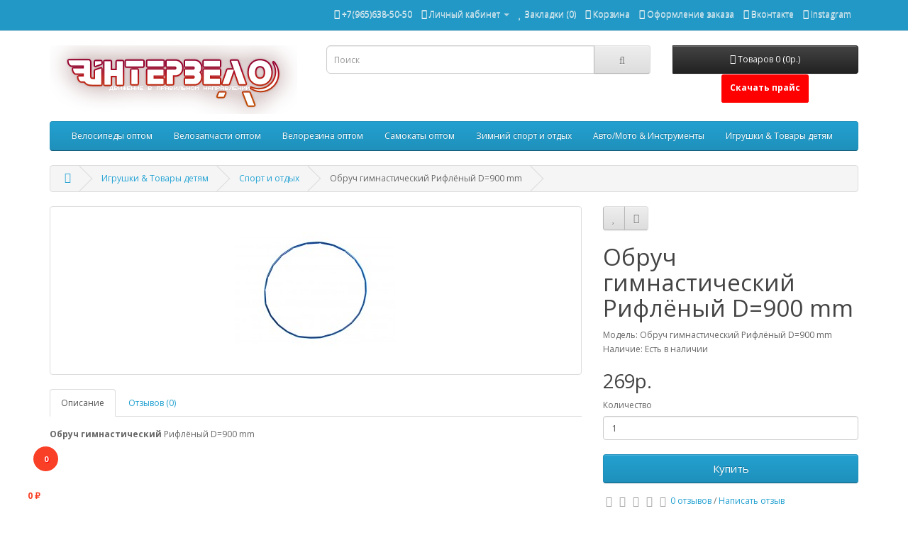

--- FILE ---
content_type: text/html; charset=utf-8
request_url: https://www.intervelo-opt.ru/obruch-gimnasticheskij-riflenyj-d900-mm
body_size: 9316
content:
<!DOCTYPE html>
<!--[if IE]><![endif]-->
<!--[if IE 8 ]><html dir="ltr" lang="ru" class="ie8"><![endif]-->
<!--[if IE 9 ]><html dir="ltr" lang="ru" class="ie9"><![endif]-->
<!--[if (gt IE 9)|!(IE)]><!-->
<html dir="ltr" lang="ru">
<!--<![endif]-->
<head>
<meta charset="UTF-8" />
<meta name="viewport" content="width=device-width, initial-scale=1">
<meta http-equiv="X-UA-Compatible" content="IE=edge">
<meta name="yandex-verification" content="e4e1f7395a74bd67" />
<meta name="yandex-verification" content="b2b886aa61c906a4" />
<title>Обруч гимнастический Рифлёный D=900 mm</title>
<base href="https://www.intervelo-opt.ru/" />
<meta name="description" content="Обруч гимнастический Рифлёный D=900 mm" />
<meta name="keywords" content= "Обруч гимнастический Рифлёный D=900 mm" />


<script src="catalog/view/javascript/jquery/jquery-2.1.1.min.js" type="text/javascript"></script>
<link href="catalog/view/javascript/bootstrap/css/bootstrap.min.css" rel="stylesheet" media="screen" />
<script src="catalog/view/javascript/bootstrap/js/bootstrap.min.js" type="text/javascript"></script>
<link href="catalog/view/javascript/font-awesome/css/font-awesome.min.css" rel="stylesheet" type="text/css" />
<link href="//fonts.googleapis.com/css?family=Open+Sans:400,400i,300,700" rel="stylesheet" type="text/css" />
<link href="catalog/view/theme/default/stylesheet/stylesheet.css" rel="stylesheet">
<link href="catalog/view/javascript/jquery/magnific/magnific-popup.css" type="text/css" rel="stylesheet" media="screen" />
<link href="catalog/view/javascript/jquery/datetimepicker/bootstrap-datetimepicker.min.css" type="text/css" rel="stylesheet" media="screen" />
<script src="catalog/view/javascript/common_2023-01.js" type="text/javascript"></script>
<link href="https://www.intervelo-opt.ru/obruch-gimnasticheskij-riflenyj-d900-mm" rel="canonical" />
<link href="https://www.intervelo-opt.ru/image/catalog/bicycle.png" rel="icon" />
<script src="catalog/view/javascript/jquery/magnific/jquery.magnific-popup.min.js" type="text/javascript"></script>
<script src="catalog/view/javascript/jquery/datetimepicker/moment.js" type="text/javascript"></script>
<script src="catalog/view/javascript/jquery/datetimepicker/bootstrap-datetimepicker.min.js" type="text/javascript"></script>
<!-- Yandex.Metrika counter -->
<script type="text/javascript" >
    (function (d, w, c) {
        (w[c] = w[c] || []).push(function() {
            try {
                w.yaCounter45301770 = new Ya.Metrika({
                    id:45301770,
                    clickmap:true,
                    trackLinks:true,
                    accurateTrackBounce:true,
                    webvisor:true,
                    ecommerce:"dataLayer"
                });
            } catch(e) { }
        });

        var n = d.getElementsByTagName("script")[0],
            s = d.createElement("script"),
            f = function () { n.parentNode.insertBefore(s, n); };
        s.type = "text/javascript";
        s.async = true;
        s.src = "https://mc.yandex.ru/metrika/watch.js";

        if (w.opera == "[object Opera]") {
            d.addEventListener("DOMContentLoaded", f, false);
        } else { f(); }
    })(document, window, "yandex_metrika_callbacks");
</script>
<noscript><div><img src="https://mc.yandex.ru/watch/45301770" style="position:absolute; left:-9999px;" alt="" /></div></noscript>
<!-- /Yandex.Metrika counter -->
<!-- Global site tag (gtag.js) - Google Analytics -->
<script async src="https://www.googletagmanager.com/gtag/js?id=UA-128765168-2"></script>
<script>
  window.dataLayer = window.dataLayer || [];
  function gtag(){dataLayer.push(arguments);}
  gtag('js', new Date());

  gtag('config', 'UA-128765168-2');
</script>

<!-- BEGIN JIVOSITE CODE {literal} -->
<script type='text/javascript'>
(function(){ var widget_id = 'cP19ZYKc1P';var d=document;var w=window;function l(){
var s = document.createElement('script'); s.type = 'text/javascript'; s.async = true; s.src = '//code.jivosite.com/script/widget/'+widget_id; var ss = document.getElementsByTagName('script')[0]; ss.parentNode.insertBefore(s, ss);}if(d.readyState=='complete'){l();}else{if(w.attachEvent){w.attachEvent('onload',l);}else{w.addEventListener('load',l,false);}}})();</script>
<!-- {/literal} END JIVOSITE CODE -->
<style>

		a.knopka {
	  font-weight: 700;
	  color: white;
	  text-decoration: none;
	  padding: .8em 1em calc(.8em + 3px);
	  border-radius: 3px;
	  background: red;
	  box-shadow: 0 -3px red inset;
	  transition: 0.2s;
	} 

		
</style>
</head>
<body class="product-product-3375">
<nav id="top">
  <div class="container">
            <div id="top-links" class="nav pull-right">
      <ul class="list-inline">
        <li><a href="https://www.intervelo-opt.ru/contact-us/"><i class="fa fa-phone"></i></a> <span class="hidden-xs hidden-sm hidden-md">+7(965)638-50-50</span></li>
        <li class="dropdown"><a href="https://www.intervelo-opt.ru/my-account/" title="Личный кабинет" class="dropdown-toggle" data-toggle="dropdown"><i class="fa fa-user"></i> <span class="hidden-xs hidden-sm hidden-md">Личный кабинет</span> <span class="caret"></span></a>
          <ul class="dropdown-menu dropdown-menu-right">
                        <li><a href="https://www.intervelo-opt.ru/create-account/">Регистрация</a></li>
            <li><a href="https://www.intervelo-opt.ru/login/">Авторизация</a></li>
                      </ul>
        </li>
        <li><a href="https://www.intervelo-opt.ru/wishlist/" id="wishlist-total" title="Закладки (0)"><i class="fa fa-heart"></i> <span class="hidden-xs hidden-sm hidden-md">Закладки (0)</span></a></li>
        <li><a href="https://www.intervelo-opt.ru/cart/" title="Корзина"><i class="fa fa-shopping-cart"></i> <span class="hidden-xs hidden-sm hidden-md">Корзина</span></a></li>
        <li><a href="https://www.intervelo-opt.ru/checkout/" title="Оформление заказа"><i class="fa fa-share"></i> <span class="hidden-xs hidden-sm hidden-md">Оформление заказа</span></a></li>
<li><a href="https://vk.com/interveloopt" title="Группа Вконтакте"><i class="fa fa-vk"></i> <span class="hidden-xs hidden-sm hidden-md">Вконтакте</span></a></li>
<li><a href="https://www.instagram.com/intervelo_penza/" title="Наш Инстаграмм"><i class="fa fa-instagram"></i> <span class="hidden-xs hidden-sm hidden-md">Instagram</span></a></li>
      </ul>
    </div>
  </div>
</nav>
<header>
  <div class="container">
    <div class="row">
      <div class="col-sm-4">
        <div id="logo">
                    <a href="https://www.intervelo-opt.ru/"><img src="https://www.intervelo-opt.ru/image/catalog/intervelo_logo.png" title="ИНТЕРВЕЛО - Велозапчасти Велосипеды Велорезина Велоколеса Игрушки Спорт" alt="ИНТЕРВЕЛО - Велозапчасти Велосипеды Велорезина Велоколеса Игрушки Спорт" class="img-responsive" /></a>
                  </div>
      </div>
      <div class="col-sm-5"><div id="search" class="input-group">
  <input type="text" name="search" value="" placeholder="Поиск" class="form-control input-lg" />
  <span class="input-group-btn">
    <button type="button" class="btn btn-default btn-lg"><i class="fa fa-search"></i></button>
  </span>
</div>      </div>
      <div class="col-sm-3"><div id="cart" class="btn-group btn-block">

    <div type="button" data-toggle="dropdown" id='akorzina' onClick="window.location.href = 'https://' + document.location.host + '/cart';" style="width:95px; height: 90px; cursor: pointer; position:fixed; left:5px; bottom:5px; z-index: 3;">
    <div id='korzinaImg' style="width:75px; height: 70px; background-image:url('image/catalog/cart_2023-01.png'); background-repeat: no-repeat; background-size: 100%; bottom: 0; left:0;"></div>
    <div id='kolichestvo' style="color: white; margin-top:-65px; margin-left:42px; width: 35px; height: 35px; line-height: 35px; text-shadow: 1px 1px 1px red; background: #f93f26; border-radius: 50%; text-align: center; font-size: 90%; font-weight: bold;">0</div>
    <div id='stoimost' style="margin-top:25px; margin-right:10px; text-align:center; color:#f93f26; font-size: 100%; font-weight: bold; white-space: nowrap;">0 ₽</div>
  </div>

  <button type="button" data-toggle="dropdown" data-loading-text="Загрузка..." class="btn btn-inverse btn-block btn-lg dropdown-toggle"><i class="fa fa-shopping-cart"></i> <span id="cart-total">Товаров 0 (0р.)</span></button>
  <ul class="dropdown-menu pull-right">
        <li>
      <p class="text-center">Ваша корзина пуста!</p>
    </li>
      </ul>
</div>
      			
      			
      			
      		
      			<div id="col-sm-22" >
			  <center><a href="https://www.intervelo-opt.ru/ПрайсИНТЕРВЕЛО.xls" download  class="knopka" rel="nofollow" target="_blank" onclick="gtag('event', 'downloaded', {'event_category': 'pl'}); yaCounter45301770.reachGoal('price'); return true;">Скачать прайс</button></a></center>
			</div>
			
	</div>
	
      			
      			
      			
    </div>
    	    
  </div>
</header>
<div class="container">
  <nav id="menu" class="navbar">
    <div class="navbar-header"><span id="category" class="visible-xs">Категории</span>
      <button type="button" class="btn btn-navbar navbar-toggle" data-toggle="collapse" data-target=".navbar-ex1-collapse"><i class="fa fa-bars"></i></button>
    </div>
    <div class="collapse navbar-collapse navbar-ex1-collapse">
      <ul class="nav navbar-nav">
                        <li class="dropdown"><a href="https://www.intervelo-opt.ru/velosipedy-optom/" class="dropdown-toggle" data-toggle="dropdown">Велосипеды оптом</a>
          <div class="dropdown-menu">
            <div class="dropdown-inner">
                            <ul class="list-unstyled">
                                <li><a href="https://www.intervelo-opt.ru/velosipedy-optom/bmx-velosipedy/">BMX велосипеды</a></li>
                                <li><a href="https://www.intervelo-opt.ru/velosipedy-optom/elektrovelosipedy-optom/">Электровелосипеды оптом</a></li>
                                <li><a href="https://www.intervelo-opt.ru/velosipedy-optom/begovely-optom/">Беговелы оптом</a></li>
                                <li><a href="https://www.intervelo-opt.ru/velosipedy-optom/detskie-velosipedy-optom/">Детские велосипеды оптом</a></li>
                                <li><a href="https://www.intervelo-opt.ru/velosipedy-optom/velosipedy-dlja-malyshej-optom/">Велосипеды для малышей оптом</a></li>
                                <li><a href="https://www.intervelo-opt.ru/velosipedy-optom/dorozhnye-velosipedy-optom/">Дорожные велосипеды оптом</a></li>
                                <li><a href="https://www.intervelo-opt.ru/velosipedy-optom/skladnye-velosipedy-optom/">Складные велосипеды оптом</a></li>
                                <li><a href="https://www.intervelo-opt.ru/velosipedy-optom/fet-bajki-optom/">Фэт Байки оптом</a></li>
                                <li><a href="https://www.intervelo-opt.ru/velosipedy-optom/sportivnye-velosipedy-odnopodves-optom/">Спортивные велосипеды одноподвес оптом</a></li>
                                <li><a href="https://www.intervelo-opt.ru/velosipedy-optom/sportivnye-velosipedy-dvuxpodves-optom/">Спортивные велосипеды двухподвес оптом</a></li>
                              </ul>
                          </div>
            <a href="https://www.intervelo-opt.ru/velosipedy-optom/" class="see-all">Смотреть Все Велосипеды оптом</a> </div>
        </li>
                                <li class="dropdown"><a href="https://www.intervelo-opt.ru/velozapchasti-optom/" class="dropdown-toggle" data-toggle="dropdown">Велозапчасти оптом</a>
          <div class="dropdown-menu">
            <div class="dropdown-inner">
                            <ul class="list-unstyled">
                                <li><a href="https://www.intervelo-opt.ru/velozapchasti-optom/velozapchasti/">Велозапчасти</a></li>
                                <li><a href="https://www.intervelo-opt.ru/velozapchasti-optom/velozapchasti-shimano/">Велозапчасти Shimano</a></li>
                                <li><a href="https://www.intervelo-opt.ru/velozapchasti-optom/velozapchasti-dlja-sportivnyx-velosipedov/">Велозапчасти для спортивных велосипедов</a></li>
                                <li><a href="https://www.intervelo-opt.ru/velozapchasti-optom/veloinstrumenty-kenli/">Велоинструменты Kenli</a></li>
                                <li><a href="https://www.intervelo-opt.ru/velozapchasti-optom/velokolesa-i-oboda/">Велоколеса и обода </a></li>
                                <li><a href="https://www.intervelo-opt.ru/velozapchasti-optom/velosipednoe-elektrooborudovanie/">Велосипедное электрооборудование</a></li>
                              </ul>
                          </div>
            <a href="https://www.intervelo-opt.ru/velozapchasti-optom/" class="see-all">Смотреть Все Велозапчасти оптом</a> </div>
        </li>
                                <li class="dropdown"><a href="https://www.intervelo-opt.ru/velorezina-optom/" class="dropdown-toggle" data-toggle="dropdown">Велорезина оптом</a>
          <div class="dropdown-menu">
            <div class="dropdown-inner">
                            <ul class="list-unstyled">
                                <li><a href="https://www.intervelo-opt.ru/velorezina-optom/velorezina-importnaja/">Импортная </a></li>
                                <li><a href="https://www.intervelo-opt.ru/velorezina-optom/velorezina-nizhnekamskshina/">Нижнекамскшина</a></li>
                                <li><a href="https://www.intervelo-opt.ru/velorezina-optom/velorezina-penzenskaja-shinnaja-kompanija/">Пензенская Шинная Компания</a></li>
                                <li><a href="https://www.intervelo-opt.ru/velorezina-optom/velorezina-petroshina/">Петрошина</a></li>
                              </ul>
                          </div>
            <a href="https://www.intervelo-opt.ru/velorezina-optom/" class="see-all">Смотреть Все Велорезина оптом</a> </div>
        </li>
                                <li><a href="https://www.intervelo-opt.ru/samokaty-optom/">Самокаты оптом</a></li>
                                <li><a href="https://www.intervelo-opt.ru/zimnij-sport-i-otdyx/">Зимний спорт и отдых</a></li>
                                <li class="dropdown"><a href="https://www.intervelo-opt.ru/avto-moto-and-instrumenty/" class="dropdown-toggle" data-toggle="dropdown">Авто/Мото &amp; Инструменты</a>
          <div class="dropdown-menu">
            <div class="dropdown-inner">
                            <ul class="list-unstyled">
                                <li><a href="https://www.intervelo-opt.ru/avto-moto-and-instrumenty/avto-moto-rezina/">Авто Мото Резина</a></li>
                                <li><a href="https://www.intervelo-opt.ru/avto-moto-and-instrumenty/mopedy-mototexnika/">Мопеды Мототехника</a></li>
                                <li><a href="https://www.intervelo-opt.ru/avto-moto-and-instrumenty/moto-aksessuary-shlema/">Мото Аксессуары Шлема</a></li>
                                <li><a href="https://www.intervelo-opt.ru/avto-moto-and-instrumenty/xoz-tovary-instrument-rezina-dlja-telezhek/">Хоз.товары Инструмент Резина для тележек</a></li>
                              </ul>
                          </div>
            <a href="https://www.intervelo-opt.ru/avto-moto-and-instrumenty/" class="see-all">Смотреть Все Авто/Мото &amp; Инструменты</a> </div>
        </li>
                                <li class="dropdown"><a href="https://www.intervelo-opt.ru/igrushki-optom/" class="dropdown-toggle" data-toggle="dropdown">Игрушки &amp; Товары детям</a>
          <div class="dropdown-menu">
            <div class="dropdown-inner">
                            <ul class="list-unstyled">
                                <li><a href="https://www.intervelo-opt.ru/igrushki-optom/avtotreki/">Автотреки оптом</a></li>
                                <li><a href="https://www.intervelo-opt.ru/igrushki-optom/antistress-igrushki/">Антистресс игрушки оптом</a></li>
                                <li><a href="https://www.intervelo-opt.ru/igrushki-optom/derevjannye-igrushki-optom/">Деревянные игрушки оптом</a></li>
                                <li><a href="https://www.intervelo-opt.ru/igrushki-optom/detskoe-tvorchestvo/">Детское творчество оптом</a></li>
                                <li><a href="https://www.intervelo-opt.ru/igrushki-optom/igra-v-pesochnitse/">Игра в песочнице оптом</a></li>
                                <li><a href="https://www.intervelo-opt.ru/igrushki-optom/igrovye-nabory/">Игровые наборы оптом</a></li>
                                <li><a href="https://www.intervelo-opt.ru/igrushki-optom/igrushki-dlja-malyshej/">Игрушки для малышей оптом</a></li>
                                <li><a href="https://www.intervelo-opt.ru/igrushki-optom/igrushki-spinnery-mylnye-puzyri-raznoe/">Игрушки, спиннеры, мыльные пузыри, разное</a></li>
                                <li><a href="https://www.intervelo-opt.ru/igrushki-optom/interaktivnye-igrushki/">Интерактивные игрушки оптом</a></li>
                                <li><a href="https://www.intervelo-opt.ru/igrushki-optom/katalki-optom/">Каталки  оптом</a></li>
                                <li><a href="https://www.intervelo-opt.ru/igrushki-optom/kachalki-belarus-koljaski-avtokresla-xodunki-tovary-dlja-detej/">Качалки (Беларусь), коляски, автокресла, ходунки, товары для детей.</a></li>
                                <li><a href="https://www.intervelo-opt.ru/igrushki-optom/konstruktory-optom/">Конструкторы оптом</a></li>
                                <li><a href="https://www.intervelo-opt.ru/igrushki-optom/kukly-optom/">Куклы оптом</a></li>
                                <li><a href="https://www.intervelo-opt.ru/igrushki-optom/modeli-mashin-optom/">Модели машин оптом</a></li>
                                <li><a href="https://www.intervelo-opt.ru/igrushki-optom/muzykalnye-instrumenty-optom/">Музыкальные инструменты оптом</a></li>
                                <li><a href="https://www.intervelo-opt.ru/igrushki-optom/mjagkie-igrushki-belarus/">Мягкие игрушки (Беларусь)</a></li>
                                <li><a href="https://www.intervelo-opt.ru/igrushki-optom/nastolnye-igry-optom/">Настольные игры оптом</a></li>
                                <li><a href="https://www.intervelo-opt.ru/igrushki-optom/oruzhie-detskoe-optom/">Оружие детское оптом</a></li>
                                <li><a href="https://www.intervelo-opt.ru/igrushki-optom/supergeroi-optom/">Супергерои оптом</a></li>
                                <li><a href="https://www.intervelo-opt.ru/igrushki-optom/taxta-i-kresla-belarus/">Тахта и кресла (Беларусь)</a></li>
                                <li><a href="https://www.intervelo-opt.ru/igrushki-optom/transformery-optom/">Трансформеры оптом</a></li>
                                <li><a href="https://www.intervelo-opt.ru/igrushki-optom/elektromobili-dlja-detej/">Электромобили для детей</a></li>
                                <li><a href="https://www.intervelo-opt.ru/igrushki-optom/sport-i-otdyx/">Спорт и отдых</a></li>
                              </ul>
                          </div>
            <a href="https://www.intervelo-opt.ru/igrushki-optom/" class="see-all">Смотреть Все Игрушки &amp; Товары детям</a> </div>
        </li>
                      </ul>
    </div>
  </nav>
</div>

<script type="application/ld+json">
{
"@context": "http://schema.org",
"@type": "BreadcrumbList",
"itemListElement": [{
    "@type": "ListItem",
    "position": 1,
    "item": {
      "@id": "https://www.intervelo-opt.ru/",
      "name": "Главная"
    }},{
    "@type": "ListItem",
    "position": 2,
    "item": {
      "@id": "https://www.intervelo-opt.ru/igrushki-optom/",
      "name": "Игрушки &amp; Товары детям"
    }},{
    "@type": "ListItem",
    "position": 3,
    "item": {
      "@id": "https://www.intervelo-opt.ru/igrushki-optom/sport-i-otdyx/",
      "name": "Спорт и отдых"
    }},{
    "@type": "ListItem",
    "position": 4,
    "item": {
      "@id": "https://www.intervelo-opt.ru/obruch-gimnasticheskij-riflenyj-d900-mm",
      "name": "Обруч гимнастический Рифлёный D=900 mm"
    }}]}
</script>

<script type="application/ld+json">
{
  "@context": "http://schema.org/",
  "@type": "Product",
  "name": "Обруч гимнастический Рифлёный D=900 mm",
  	"image": "https://www.intervelo-opt.ru/image/cache/catalog/7-обод-228x228.jpeg"
    ,"description": "Обруч гимнастический Рифлёный D=900 mm"
  
  
   
    ,"offers": {
    "@type": "Offer",
    "priceCurrency": "RUB",
			"price": "269."
	    ,"availability": "http://schema.org/InStock"
  }
 }
</script>

<div class="container">
    <ul class="breadcrumb">
              <li><a href="https://www.intervelo-opt.ru/"><i class="fa fa-home"></i></a>
       </li>
              <li><a href="https://www.intervelo-opt.ru/igrushki-optom/">Игрушки &amp; Товары детям</a>
       </li>
              <li><a href="https://www.intervelo-opt.ru/igrushki-optom/sport-i-otdyx/">Спорт и отдых</a>
       </li>
              <li>Обруч гимнастический Рифлёный D=900 mm</li>
          </ul>
  <div class="row">                <div id="content" class="col-sm-12">      <div class="row">
                                <div class="col-sm-8">
                    <ul class="thumbnails">
                        <li><a class="thumbnail" href="https://www.intervelo-opt.ru/image/cache/catalog/7-обод-500x500.jpeg" title="Обруч гимнастический Рифлёный D=900 mm"><img src="https://www.intervelo-opt.ru/image/cache/catalog/7-обод-228x228.jpeg" title="Обруч гимнастический Рифлёный D=900 mm" alt="Обруч гимнастический Рифлёный D=900 mm" /></a></li>
                                  </ul>
                    <ul class="nav nav-tabs">
            <li class="active"><a href="#tab-description" data-toggle="tab">Описание</a></li>
                                    <li><a href="#tab-review" data-toggle="tab">Отзывов (0)</a></li>
                      </ul>
          <div class="tab-content">
            <div class="tab-pane active" id="tab-description"><p><span style="font-weight: bold;">Обруч гимнастический </span>Рифлёный D=900 mm<br></p></div>
                                    <div class="tab-pane" id="tab-review">
              <form class="form-horizontal" id="form-review">
                <div id="review"></div>
                <h2>Написать отзыв</h2>
                                <div class="form-group required">
                  <div class="col-sm-12">
                    <label class="control-label" for="input-name">Ваше имя:</label>
                    <input type="text" name="name" value="" id="input-name" class="form-control" />
                  </div>
                </div>
                <div class="form-group required">
                  <div class="col-sm-12">
                    <label class="control-label" for="input-review">Ваш отзыв:</label>
                    <textarea name="text" rows="5" id="input-review" class="form-control"></textarea>
                    <div class="help-block"><span style="color: #FF0000;">Примечание:</span> HTML разметка не поддерживается! Используйте обычный текст.</div>
                  </div>
                </div>
                <div class="form-group required">
                  <div class="col-sm-12">
                    <label class="control-label">Оценка:</label>
                    &nbsp;&nbsp;&nbsp; Плохо&nbsp;
                    <input type="radio" name="rating" value="1" />
                    &nbsp;
                    <input type="radio" name="rating" value="2" />
                    &nbsp;
                    <input type="radio" name="rating" value="3" />
                    &nbsp;
                    <input type="radio" name="rating" value="4" />
                    &nbsp;
                    <input type="radio" name="rating" value="5" />
                    &nbsp;Хорошо</div>
                </div>
                                <div class="buttons clearfix">
                  <div class="pull-right">
                    <button type="button" id="button-review" data-loading-text="Загрузка..." class="btn btn-primary">Отправить отзыв</button>
                  </div>
                </div>
                              </form>
            </div>
                      </div>
        </div>
                                <div class="col-sm-4">
          <div class="btn-group">
            <button type="button" data-toggle="tooltip" class="btn btn-default" title="В закладки" onclick="wishlist.add('3375'); gtag('event', 'formSent', {'event_category': 'addzakld'});"><i class="fa fa-heart"></i></button>
            <button type="button" data-toggle="tooltip" class="btn btn-default" title="В сравнение" onclick="compare.add('3375'); gtag('event', 'formSent', {'event_category': 'addsrvn'});"><i class="fa fa-exchange"></i></button>
          </div>
          <h1>Обруч гимнастический Рифлёный D=900 mm</h1>
          <ul class="list-unstyled">
                        <li>Модель: Обруч гимнастический Рифлёный D=900 mm</li>
                        <li>Наличие: Есть в наличии</li>
          </ul>
                    <ul class="list-unstyled">
                        <li>
              <h2>269р.</h2>
            </li>
                                                          </ul>
                    <div id="product">
                                    <div class="form-group">
              <label class="control-label" for="input-quantity">Количество</label>
              <input type="text" name="quantity" value="1" size="2" id="input-quantity" class="form-control" />
              <input type="hidden" name="product_id" value="3375" />
              <br />
              <button type="button" id="button-cart" onclick="gtag('event', 'formSent', {'event_category': 'addbasket'});" data-loading-text="Загрузка..." class="btn btn-primary btn-lg btn-block">Купить</button>
            </div>
                      </div>
                    <div class="rating">
            <p>
                                          <span class="fa fa-stack"><i class="fa fa-star-o fa-stack-1x"></i></span>
                                                        <span class="fa fa-stack"><i class="fa fa-star-o fa-stack-1x"></i></span>
                                                        <span class="fa fa-stack"><i class="fa fa-star-o fa-stack-1x"></i></span>
                                                        <span class="fa fa-stack"><i class="fa fa-star-o fa-stack-1x"></i></span>
                                                        <span class="fa fa-stack"><i class="fa fa-star-o fa-stack-1x"></i></span>
                                          <a href="" onclick="$('a[href=\'#tab-review\']').trigger('click'); return false;">0 отзывов</a> / <a href="" onclick="$('a[href=\'#tab-review\']').trigger('click'); return false;">Написать отзыв</a></p>
            <hr>
            <!-- AddThis Button BEGIN -->
            <div class="addthis_toolbox addthis_default_style"><a class="addthis_button_facebook_like" fb:like:layout="button_count"></a> <a class="addthis_button_tweet"></a> <a class="addthis_button_pinterest_pinit"></a> <a class="addthis_counter addthis_pill_style"></a></div>
            <script type="text/javascript" src="//s7.addthis.com/js/300/addthis_widget.js#pubid=ra-515eeaf54693130e"></script>
            <!-- AddThis Button END -->
          </div>
                  </div>
      </div>
                  <p><i class="fa fa-tags"></i>                        <a href="https://www.intervelo-opt.ru/search/?tag=Обруч гимнастический Рифлёный D=900 mm">Обруч гимнастический Рифлёный D=900 mm</a>
                      </p>
            </div>
    </div>
</div>
<script type="text/javascript"><!--
$('select[name=\'recurring_id\'], input[name="quantity"]').change(function(){
	$.ajax({
		url: 'index.php?route=product/product/getRecurringDescription',
		type: 'post',
		data: $('input[name=\'product_id\'], input[name=\'quantity\'], select[name=\'recurring_id\']'),
		dataType: 'json',
		beforeSend: function() {
			$('#recurring-description').html('');
		},
		success: function(json) {
			$('.alert, .text-danger').remove();

			if (json['success']) {
				$('#recurring-description').html(json['success']);
			}
		}
	});
});
//--></script>
<script type="text/javascript"><!--
$('#button-cart').on('click', function() {
	$.ajax({
		url: 'index.php?route=checkout/cart/add',
		type: 'post',
		data: $('#product input[type=\'text\'], #product input[type=\'hidden\'], #product input[type=\'radio\']:checked, #product input[type=\'checkbox\']:checked, #product select, #product textarea'),
		dataType: 'json',
		beforeSend: function() {
			$('#button-cart').button('loading');
		},
		complete: function() {
			$('#button-cart').button('reset');
		},
		success: function(json) {
			$('.alert, .text-danger').remove();
			$('.form-group').removeClass('has-error');

			if (json['error']) {
				if (json['error']['option']) {
					for (i in json['error']['option']) {
						var element = $('#input-option' + i.replace('_', '-'));

						if (element.parent().hasClass('input-group')) {
							element.parent().after('<div class="text-danger">' + json['error']['option'][i] + '</div>');
						} else {
							element.after('<div class="text-danger">' + json['error']['option'][i] + '</div>');
						}
					}
				}

				if (json['error']['recurring']) {
					$('select[name=\'recurring_id\']').after('<div class="text-danger">' + json['error']['recurring'] + '</div>');
				}

				// Highlight any found errors
				$('.text-danger').parent().addClass('has-error');
			}

			if (json['success']) {
				$('.breadcrumb').after('<div class="alert alert-success">' + json['success'] + '<button type="button" class="close" data-dismiss="alert">&times;</button></div>');

				// denel add new cart-button
				let elCartCount = document.getElementById('kolichestvo');
				let elCartSumm = document.getElementById('stoimost');
				if (elCartSumm && elCartCount)
				{
					elCartCount.innerHTML = json['total'].split(' ')[1];
					elCartSumm.innerHTML = json['total'].split('(')[1].split('р')[0] + " ₽";
				}

				$('#cart > button').html('<i class="fa fa-shopping-cart"></i> ' + json['total']);

				$('html, body').animate({ scrollTop: 0 }, 'slow');

				$('#cart > ul').load('index.php?route=common/cart/info ul li');
			}
		},
        error: function(xhr, ajaxOptions, thrownError) {
            alert(thrownError + "\r\n" + xhr.statusText + "\r\n" + xhr.responseText);
        }
	});
});
//--></script>
<script type="text/javascript"><!--
$('.date').datetimepicker({
	pickTime: false
});

$('.datetime').datetimepicker({
	pickDate: true,
	pickTime: true
});

$('.time').datetimepicker({
	pickDate: false
});

$('button[id^=\'button-upload\']').on('click', function() {
	var node = this;

	$('#form-upload').remove();

	$('body').prepend('<form enctype="multipart/form-data" id="form-upload" style="display: none;"><input type="file" name="file" /></form>');

	$('#form-upload input[name=\'file\']').trigger('click');

	if (typeof timer != 'undefined') {
    	clearInterval(timer);
	}

	timer = setInterval(function() {
		if ($('#form-upload input[name=\'file\']').val() != '') {
			clearInterval(timer);

			$.ajax({
				url: 'index.php?route=tool/upload',
				type: 'post',
				dataType: 'json',
				data: new FormData($('#form-upload')[0]),
				cache: false,
				contentType: false,
				processData: false,
				beforeSend: function() {
					$(node).button('loading');
				},
				complete: function() {
					$(node).button('reset');
				},
				success: function(json) {
					$('.text-danger').remove();

					if (json['error']) {
						$(node).parent().find('input').after('<div class="text-danger">' + json['error'] + '</div>');
					}

					if (json['success']) {
						alert(json['success']);

						$(node).parent().find('input').attr('value', json['code']);
					}
				},
				error: function(xhr, ajaxOptions, thrownError) {
					alert(thrownError + "\r\n" + xhr.statusText + "\r\n" + xhr.responseText);
				}
			});
		}
	}, 500);
});
//--></script>
<script type="text/javascript"><!--
$('#review').delegate('.pagination a', 'click', function(e) {
    e.preventDefault();

    $('#review').fadeOut('slow');

    $('#review').load(this.href);

    $('#review').fadeIn('slow');
});

$('#review').load('index.php?route=product/product/review&product_id=3375');

$('#button-review').on('click', function() {
	$.ajax({
		url: 'index.php?route=product/product/write&product_id=3375',
		type: 'post',
		dataType: 'json',
		data: $("#form-review").serialize(),
		beforeSend: function() {
			$('#button-review').button('loading');
		},
		complete: function() {
			$('#button-review').button('reset');
		},
		success: function(json) {
			$('.alert-success, .alert-danger').remove();

			if (json['error']) {
				$('#review').after('<div class="alert alert-danger"><i class="fa fa-exclamation-circle"></i> ' + json['error'] + '</div>');
			}

			if (json['success']) {
				$('#review').after('<div class="alert alert-success"><i class="fa fa-check-circle"></i> ' + json['success'] + '</div>');

				$('input[name=\'name\']').val('');
				$('textarea[name=\'text\']').val('');
				$('input[name=\'rating\']:checked').prop('checked', false);
			}
		}
	});
});

$(document).ready(function() {
	$('.thumbnails').magnificPopup({
		type:'image',
		delegate: 'a',
		gallery: {
			enabled:true
		}
	});
});
//--></script>
<footer>
  <div class="container">
    <div class="row">
            <div class="col-sm-3">
        <h5>Информация</h5>
        <ul class="list-unstyled">
                    <li><a href="https://www.intervelo-opt.ru/about_us">О нас</a></li>
                    <li><a href="https://www.intervelo-opt.ru/delivery">Доставка</a></li>
                    <li><a href="https://www.intervelo-opt.ru/privacy">Политика Конфиденциальности</a></li>
                    <li><a href="https://www.intervelo-opt.ru/terms">Условия соглашения</a></li>
                  </ul>
      </div>
            <div class="col-sm-3">
        <h5>Служба поддержки</h5>
        <ul class="list-unstyled">
          <li><a href="https://www.intervelo-opt.ru/contact-us/">Обратная связь</a></li>
          <li><a href="https://www.intervelo-opt.ru/return-add/">Возврат товара</a></li>
          <li><a href="https://www.intervelo-opt.ru/sitemap/">Карта сайта</a></li>
        </ul>
      </div>
      <div class="col-sm-3">
        <h5>Дополнительно</h5>
        <ul class="list-unstyled">
          <li><a href="https://www.intervelo-opt.ru/brands/">Производители</a></li>
          <li><a href="https://www.intervelo-opt.ru/vouchers/">Подарочные сертификаты</a></li>
          <li><a href="https://www.intervelo-opt.ru/affiliates/">Партнерская программа</a></li>
          <li><a href="https://www.intervelo-opt.ru/specials/">Акции</a></li>
        </ul>
      </div>
      <div class="col-sm-3">
        <h5>Личный Кабинет</h5>
        <ul class="list-unstyled">
          <li><a href="https://www.intervelo-opt.ru/my-account/">Личный Кабинет</a></li>
          <li><a href="https://www.intervelo-opt.ru/order-history/">История заказов</a></li>
          <li><a href="https://www.intervelo-opt.ru/wishlist/">Закладки</a></li>
          <li><a href="https://www.intervelo-opt.ru/newsletter/">Рассылка</a></li>
        </ul>
      </div>
    </div>
    <iframe style="margin-bottom:-11px;" src="https://yandex.ru/sprav/widget/rating-badge/43700973380?type=rating" width="150" height="50" frameborder="0"></iframe>
    <hr>
    <p>Работает на <a href="http://opencart-russia.ru">OpenCart "Русская сборка"</a><br /> ИНТЕРВЕЛО - Велозапчасти Велосипеды Велорезина Велоколеса Игрушки Спорт &copy; 2026</p>
    <!--LiveInternet counter--><script type="text/javascript"><!--
document.write("<a href='//www.liveinternet.ru/click' "+
"target=_blank><img src='//counter.yadro.ru/hit?t12.5;r"+
escape(document.referrer)+((typeof(screen)=="undefined")?"":
";s"+screen.width+"*"+screen.height+"*"+(screen.colorDepth?
screen.colorDepth:screen.pixelDepth))+";u"+escape(document.URL)+
";"+Math.random()+
"' alt='' title='LiveInternet: �������� ����� ���������� �� 24"+
" ����, ����������� �� 24 ���� � �� �������' "+
"border='0' width='88' height='31'><\/a>")
//--></script><!--/LiveInternet-->
<a href="https://yandex.ru/cy?base=0&amp;host=intervelo-opt.ru"><img src="https://www.yandex.ru/cycounter?intervelo-opt.ru" width="88" height="31" alt="������ �����������" border="0" /></a>
  </div>
</footer>

<!--
OpenCart is open source software and you are free to remove the powered by OpenCart if you want, but its generally accepted practise to make a small donation.
Please donate via PayPal to donate@opencart.com
//-->

<!-- Theme created by Welford Media for OpenCart 2.0 www.welfordmedia.co.uk -->
<script src="//cdn.callibri.ru/callibri.js" type="text/javascript" charset="utf-8"></script>
</body></html>
